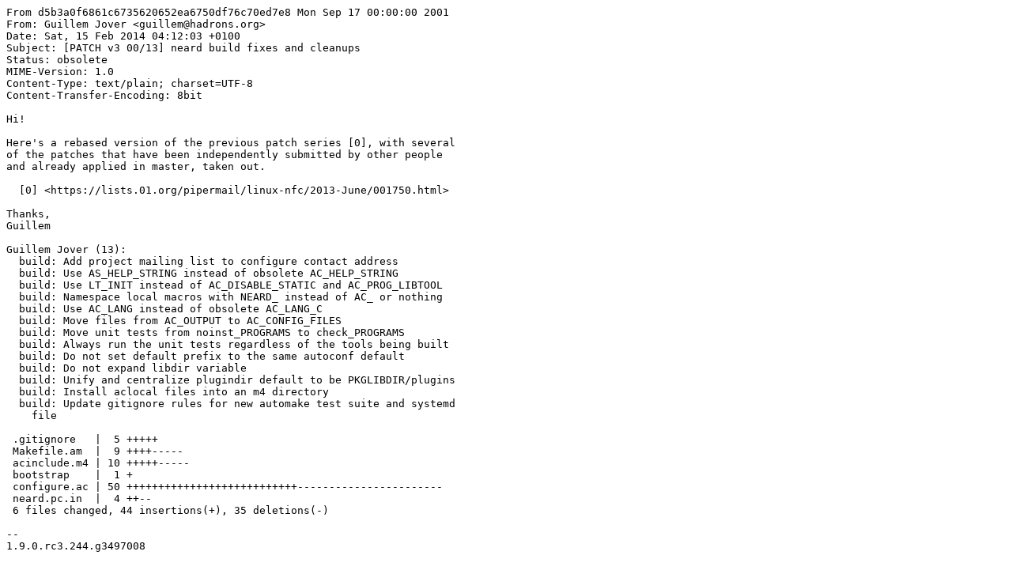

--- FILE ---
content_type: text/x-diff
request_url: https://www.hadrons.org/~guillem/patches/neard/v3-0000-cover-letter.patch
body_size: 1380
content:
From d5b3a0f6861c6735620652ea6750df76c70ed7e8 Mon Sep 17 00:00:00 2001
From: Guillem Jover <guillem@hadrons.org>
Date: Sat, 15 Feb 2014 04:12:03 +0100
Subject: [PATCH v3 00/13] neard build fixes and cleanups
Status: obsolete
MIME-Version: 1.0
Content-Type: text/plain; charset=UTF-8
Content-Transfer-Encoding: 8bit

Hi!

Here's a rebased version of the previous patch series [0], with several
of the patches that have been independently submitted by other people
and already applied in master, taken out.

  [0] <https://lists.01.org/pipermail/linux-nfc/2013-June/001750.html>

Thanks,
Guillem

Guillem Jover (13):
  build: Add project mailing list to configure contact address
  build: Use AS_HELP_STRING instead of obsolete AC_HELP_STRING
  build: Use LT_INIT instead of AC_DISABLE_STATIC and AC_PROG_LIBTOOL
  build: Namespace local macros with NEARD_ instead of AC_ or nothing
  build: Use AC_LANG instead of obsolete AC_LANG_C
  build: Move files from AC_OUTPUT to AC_CONFIG_FILES
  build: Move unit tests from noinst_PROGRAMS to check_PROGRAMS
  build: Always run the unit tests regardless of the tools being built
  build: Do not set default prefix to the same autoconf default
  build: Do not expand libdir variable
  build: Unify and centralize plugindir default to be PKGLIBDIR/plugins
  build: Install aclocal files into an m4 directory
  build: Update gitignore rules for new automake test suite and systemd
    file

 .gitignore   |  5 +++++
 Makefile.am  |  9 ++++-----
 acinclude.m4 | 10 +++++-----
 bootstrap    |  1 +
 configure.ac | 50 +++++++++++++++++++++++++++-----------------------
 neard.pc.in  |  4 ++--
 6 files changed, 44 insertions(+), 35 deletions(-)

-- 
1.9.0.rc3.244.g3497008

